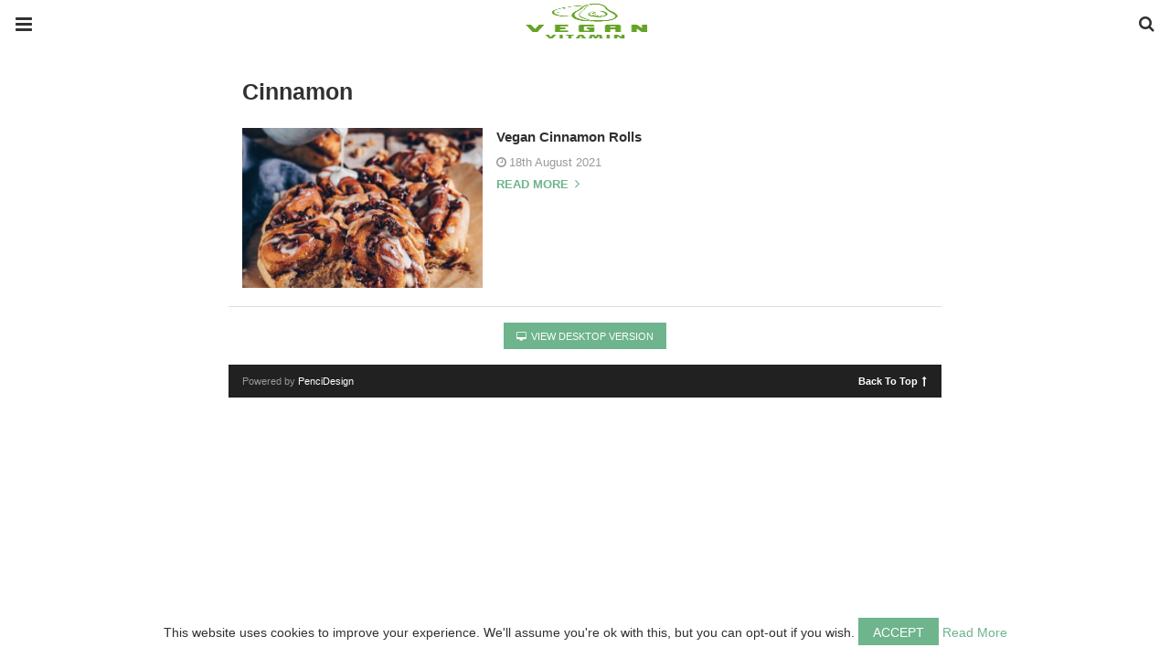

--- FILE ---
content_type: text/html; charset=UTF-8
request_url: https://vegan-vitamin.com/amp/tag/cinnamon/
body_size: 16795
content:
<!doctype html>
<html ⚡ lang="en-GB">
<head>
	<meta charset="utf-8">
	<meta name="viewport" content="width=device-width">
	<script type="application/ld+json" class="penci-breadcrumb-schema">{"@context":"https:\/\/schema.org\/","@type":"BreadcrumbList","itemListElement":[{"@type":"ListItem","position":1,"item":{"@id":"https:\/\/vegan-vitamin.com\/amp\/","name":"Home"}},{"@type":"ListItem","position":2,"item":{"@id":"https:\/\/vegan-vitamin.com\/tag\/cinnamon\/amp\/","name":"Cinnamon"}}]}</script><link rel="shortcut icon" href="https://vegan-vitamin.com/wp-content/uploads/2020/02/website2.png" type="image/x-icon" />
<link rel="apple-touch-icon" sizes="180x180" href="https://vegan-vitamin.com/wp-content/uploads/2020/02/website2.png">
	<link href="https://fonts.gstatic.com" rel="dns-prefetch preconnect" crossorigin>
<link href="https://fonts.googleapis.com" rel="dns-prefetch preconnect" crossorigin>
<link as="script" href="https://cdn.ampproject.org/v0.js" rel="preload">
<link rel="preload" href="https://maxcdn.bootstrapcdn.com/font-awesome/4.7.0/fonts/fontawesome-webfont.woff2?v=4.7.0" as="font" crossorigin>
<script async custom-element="amp-user-notification" src="https://cdn.ampproject.org/v0/amp-user-notification-0.1.js"></script><link rel="stylesheet" id="font-awesome-css" href="https://maxcdn.bootstrapcdn.com/font-awesome/4.7.0/css/font-awesome.min.css" type="text/css" media="all">
<script async custom-element="amp-sidebar" src="https://cdn.ampproject.org/v0/amp-sidebar-0.1.js"></script>
	<script async custom-element="amp-accordion" src="https://cdn.ampproject.org/v0/amp-accordion-0.1.js"></script><link rel="canonical" href="https://vegan-vitamin.com/tag/cinnamon" />
	<script src="https://cdn.ampproject.org/v0.js" async></script>
	<link rel="stylesheet" href="https://fonts.googleapis.com/css?family=Open+Sans:300,300italic,regular,italic,600,600italic,700,700italic,800,800italic&#038;display=optional">
	<link rel="stylesheet" href="https://fonts.googleapis.com/css?family=Roboto:100,100italic,300,300italic,regular,italic,500,500italic,700,700italic,900,900italic&#038;display=optional">
	<link rel="stylesheet" href="https://fonts.googleapis.com/css?family=Teko:300,400,500,600,700&#038;display=optional">
	<style amp-boilerplate>body{-webkit-animation:-amp-start 8s steps(1,end) 0s 1 normal both;-moz-animation:-amp-start 8s steps(1,end) 0s 1 normal both;-ms-animation:-amp-start 8s steps(1,end) 0s 1 normal both;animation:-amp-start 8s steps(1,end) 0s 1 normal both}@-webkit-keyframes -amp-start{from{visibility:hidden}to{visibility:visible}}@-moz-keyframes -amp-start{from{visibility:hidden}to{visibility:visible}}@-ms-keyframes -amp-start{from{visibility:hidden}to{visibility:visible}}@-o-keyframes -amp-start{from{visibility:hidden}to{visibility:visible}}@keyframes -amp-start{from{visibility:hidden}to{visibility:visible}}</style><noscript><style amp-boilerplate>body{-webkit-animation:none;-moz-animation:none;-ms-animation:none;animation:none}</style></noscript>
	<script type="application/ld+json">{"@context":"http:\/\/schema.org","@type":"WebSite","mainEntityOfPage":"https:\/\/vegan-vitamin.com\/tag\/cinnamon","publisher":{"@type":"Organization","name":"Vegan Vitamin UK","logo":{"@type":"ImageObject","url":"https:\/\/vegan-vitamin.com\/wp-content\/uploads\/2023\/06\/logo.png","height":32,"width":32}},"headline":"beautylogo1@2x","datePublished":"2020-01-30T11:03:06+00:00","dateModified":"2020-01-30T11:03:06+00:00","author":{"@type":"Person","name":"prash"}}</script>
		
	<!-- This site is optimized with the Yoast SEO plugin v26.4 - https://yoast.com/wordpress/plugins/seo/ -->
	<title>Cinnamon Archives - Vegan Vitamin UK</title>
	<meta property="og:locale" content="en_GB" />
	<meta property="og:type" content="article" />
	<meta property="og:title" content="Cinnamon Archives - Vegan Vitamin UK" />
	<meta property="og:url" content="https://vegan-vitamin.com/amp/tag/cinnamon/" />
	<meta property="og:site_name" content="Vegan Vitamin UK" />
	<meta name="twitter:card" content="summary_large_image" />
	<script type="application/ld+json" class="yoast-schema-graph">{"@context":"https://schema.org","@graph":[{"@type":"CollectionPage","@id":"https://vegan-vitamin.com/amp/tag/cinnamon/","url":"https://vegan-vitamin.com/amp/tag/cinnamon/","name":"Cinnamon Archives - Vegan Vitamin UK","isPartOf":{"@id":"https://vegan-vitamin.com/#website"},"primaryImageOfPage":{"@id":"https://vegan-vitamin.com/amp/tag/cinnamon/#primaryimage"},"image":{"@id":"https://vegan-vitamin.com/amp/tag/cinnamon/#primaryimage"},"thumbnailUrl":"https://vegan-vitamin.com/wp-content/uploads/2020/02/IMG_2859.jpg","breadcrumb":{"@id":"https://vegan-vitamin.com/amp/tag/cinnamon/#breadcrumb"},"inLanguage":"en-GB"},{"@type":"ImageObject","inLanguage":"en-GB","@id":"https://vegan-vitamin.com/amp/tag/cinnamon/#primaryimage","url":"https://vegan-vitamin.com/wp-content/uploads/2020/02/IMG_2859.jpg","contentUrl":"https://vegan-vitamin.com/wp-content/uploads/2020/02/IMG_2859.jpg","width":1080,"height":1350},{"@type":"BreadcrumbList","@id":"https://vegan-vitamin.com/amp/tag/cinnamon/#breadcrumb","itemListElement":[{"@type":"ListItem","position":1,"name":"Home","item":"https://vegan-vitamin.com/"},{"@type":"ListItem","position":2,"name":"Cinnamon"}]},{"@type":"WebSite","@id":"https://vegan-vitamin.com/#website","url":"https://vegan-vitamin.com/","name":"Vegan Vitamin UK","description":"Vegan Recipes | Vegan Store","publisher":{"@id":"https://vegan-vitamin.com/#organization"},"potentialAction":[{"@type":"SearchAction","target":{"@type":"EntryPoint","urlTemplate":"https://vegan-vitamin.com/?s={search_term_string}"},"query-input":{"@type":"PropertyValueSpecification","valueRequired":true,"valueName":"search_term_string"}}],"inLanguage":"en-GB"},{"@type":"Organization","@id":"https://vegan-vitamin.com/#organization","name":"Vegan Vitamin UK","url":"https://vegan-vitamin.com/","logo":{"@type":"ImageObject","inLanguage":"en-GB","@id":"https://vegan-vitamin.com/#/schema/logo/image/","url":"https://vegan-vitamin.com/wp-content/uploads/2023/06/logo.png","contentUrl":"https://vegan-vitamin.com/wp-content/uploads/2023/06/logo.png","width":2000,"height":1500,"caption":"Vegan Vitamin UK"},"image":{"@id":"https://vegan-vitamin.com/#/schema/logo/image/"},"sameAs":["https://www.facebook.com/vegan.vitaminn","https://www.instagram.com/vegan.vitamin/"]}]}</script>
	<!-- / Yoast SEO plugin. -->



	<style amp-custom>
		*{ outline: none; text-decoration: none; box-sizing: border-box; }textarea, input[type="text"], input[type="email"], input[type="search"], input[type="button"], input[type="submit"]{ -webkit-appearance: none; border-radius: 0; -webkit-border-radius: 0; }.wrap a,.wrap a:active,.wrap a:visited{ text-decoration: none } .penci-google-adsense { margin: 0 0 30px; text-align: center; overflow: hidden; display: block; width: 100%; } strong, b { font-weight: 700; } h1{ font-size: 24px; } h2{ font-size: 20px; } h3{ font-size: 18px; } h4{ font-size: 16px; } h5{ font-size: 14px; } h6{ font-size: 12px; }.nopost-found{font-size: 15px; margin: 1em 0;text-align: center;}.search-label{margin-bottom: 16px;}.screen-reader-text { clip: rect(1px, 1px, 1px, 1px); position: absolute; height: 1px; width: 1px; overflow: hidden; } .screen-reader-text:focus { background-color: #f1f1f1; border-radius: 3px; box-shadow: 0 0 2px 2px rgba(0, 0, 0, 0.6); clip: auto; color: #21759b; display: block; font-size: 14px; font-weight: 700; height: auto; left: 5px; line-height: normal; padding: 15px 23px 14px; text-decoration: none; top: 5px; width: auto; z-index: 100000; }h1, h2, h3, h4, h5, h6 { clear: both; line-height: 1.3; font-family: 'Roboto', sans-serif; font-style: normal; font-weight: 600; } a{ background-color: transparent; transition: color 0.3s; text-decoration: none; vertical-align: baseline; } .byline, .updated:not(.published) { display: none; } .alignright { float: right; } .alignleft { float: left; } .aligncenter { display: block; margin-left: auto; margin-right: auto; }.amp-wp-enforced-sizes { max-width: 100%; margin: 0 auto; } .amp-wp-unknown-size img { object-fit: contain; }.amp-wp-content, .amp-wp-title-bar div { margin: 0 auto; max-width: 1170px; }body { background: #fff; color: #313131; font-size: 15px; line-height: 1.5; text-rendering: optimizeLegibility; -webkit-font-smoothing: antialiased; -moz-osx-font-smoothing: grayscale; word-wrap: break-word; margin: 0; overflow-x: hidden; } body, button, input, select, textarea { font-family: 'Roboto', sans-serif;font-weight: 400;font-size: 14px; } .penci-amp-wrapper { background: #ffffff; max-width: 780px; margin: 0 auto; } .penci-amp-wrapper .amp-slider { background: #ffffff; } p, ol, ul, figure { margin: 0 0 1em; padding: 0; } a,a:visited { color: #6eb48c; } a:hover,a:active,a:focus { color: #313131; } button, .button, input[type="button"], input[type="reset"], input[type="submit"] { border: 1px solid #6eb48c; border-radius: 0; background-color: #6eb48c; color: #ffffff; line-height: 36px; padding: 2px 15px 0; text-align: center; transition: all 0.25s; font-size: 14px; text-transform: uppercase; cursor: pointer; } button:hover, .button:hover, input[type="button"]:hover, input[type="reset"]:hover, input[type="submit"]:hover { opacity: 0.8; border-color: #6eb48c; background-color: #6eb48c; color: #ffffff; } .penci-inline-related-posts .penci-irp-heading { font-size: 16px; font-weight: bold; margin-bottom: 8px; display: block; } .penci-inline-related-posts .penci_post-meta { display: none; } blockquote { color: #313131; background: rgba(127,127,127,.125); border-left: 4px solid #6eb48c; margin: 8px 0 24px 0; padding: 16px; } blockquote p:last-child { margin-bottom: 0; } blockquote.alignleft { margin: 5px 10px 10px 0; } blockquote.alignright { margin: 5px 0 10px 10px; }.amp-wp-meta, .penci-amp-wp-header div, .wp-caption-text, .amp-wp-tax-category, .amp-wp-tax-tag, .amp-wp-comments-link, .penci-amp-footer p, .back-to-top { font-family:'Roboto', sans-serif; } .penci-amp-wp-header { background-color: #ffffff; overflow: hidden; } body.sticky-header { padding-top: 54px; } .sticky-header .penci-amp-wp-header { position: fixed; left: 0; right: 0; top: 0; z-index: 999; display: block; } .site-header .navbar-toggle { font-size: 21px; left: 0; } .penci-amp-wp-header .navbar-search, .penci-amp-wp-header .navbar-toggle, .penci-amp-wp-header .branding { color: #313131; } .penci-amp-wp-header .navbar-search .fa { top: 2px; position: relative; } .penci-amp-wp-header .branding { display: block; text-align: center; font-size: 30px; font-weight: 600; text-decoration: none; font-family: 'Teko', sans-serif; width: 100%; padding: 10px 55px; z-index: 9; height: 54px; line-height: 34px; box-sizing: border-box; } .penci-amp-wp-header .navbar-search, .penci-amp-wp-header .navbar-toggle { font-weight: normal; font-size: 18px; position: absolute; top: 0; z-index: 99; border: none; background: transparent; height: 54px; line-height: 52px; margin: 0; padding: 0; width: 52px; text-align: center; outline: 0; cursor: pointer; -webkit-transition: all .6s ease; -moz-transition: all .6s ease; -o-transition: all .6s ease; transition: all .6s ease; } .penci-amp-wp-header .navbar-toggle { font-size: 21px; left: 0; } .penci-amp-wp-header .navbar-search { font-size: 18px; right: 0; line-height: 48px; } .penci-amp-wp-header div { color: #313131; font-size: 1em; font-weight: 400; margin: 0 auto; padding: 0; position: relative; box-sizing: border-box; height:54px; } .penci-amp-wp-header a { color: #313131; text-decoration: none; } .penci-amp-wp-header .penci-amp-site-icon { padding: 2px 60px; box-sizing: border-box; max-height: 54px; display: flex; align-items: center; justify-content: center; overflow: hidden; } .penci-amp-wp-header .penci-amp-site-icon amp-img{ margin-left: auto; margin-right: auto; display:block; } .wrap { padding: 15px 15px 0; height: 100%; } .img-holder { position: relative; width: 100%; background: #ccc url(images/no-image.jpg); display: inline-block; vertical-align: top; background-repeat: no-repeat; background-position: center center; background-size: cover; -webkit-background-size: cover; -moz-background-size: cover; -o-background-size: cover; height: 100%; transition: transform .3s ease, opacity .3s; transition-timing-function: cubic-bezier(0.39, 0.76, 0.51, 0.56); } .img-holder:before{ display: block; content: ""; width: 100%; padding-top: 66.6667%; background: none ; box-shadow: none ; }.amp-slider{ background: #eee; direction: ltr; } .amp-slider a{ text-decoration: none; } .homepage-slider{ margin: 0 0 0; width: 100%; position: relative; max-width: 100%; }.rtl .amp-featured-slider .content-holder{ direction: rtl; } .amp-featured-slider .img-holder:after{ content: ""; position: absolute; top: 0; left: 0; width: 100%; height: 100%; background: #000; z-index: 1; bottom: 0; right: 0; background: linear-gradient(to bottom, transparent 50%, #000 90%); opacity: 0.9; transition: opacity 0.3s; } .amp-featured-slider .slider-item-not-caption .img-holder:after { content: none; } .gallery-feature-img-single .content-holder span{ color: #fff; } .penci-owl-featured-area .penci-slider__text { text-align: left; position: absolute; bottom: 0; padding: 20px 20px 9px; z-index: 99; } .amp-featured-slider .content-holder{ text-align: center; position: absolute; bottom: 0; padding: 0px 0 15px; z-index: 99; } .amp-featured-slider .content-holder a{ color: #fff; } .amp-featured-slider .content-holder h3{ margin: 20px 0 0; font-size: 22px; }.amp-wp-article { color: #313131; font-weight: 400; margin: 1.5em auto; max-width: 840px; overflow-wrap: break-word; word-wrap: break-word; } .amp-wp-article > p:last-child{ margin-bottom: 0; } .amp-wp-article-header { align-items: center; align-content: stretch; display: flex; flex-wrap: wrap; justify-content: space-between; margin: 1.5em 0 1.5em; } .amp-wp-title { color: #313131; display: block; flex: 1 0 100%; width: 100%; line-height: 1.2; margin-top: 9px; margin-bottom: 6px; } .post-image{ margin-bottom: 20px; } .amp-wp-meta { color: #999999; display: inline-block; flex: 2 1 50%; font-size: .875em; line-height: 1.5em; margin: 0; padding: 0; } .amp-wp-article-header .amp-wp-meta:last-of-type { text-align: right; } .amp-wp-article-header .amp-wp-meta:first-of-type { text-align: left; } .amp-wp-byline amp-img, .amp-wp-byline .amp-wp-author { display: inline-block; vertical-align: middle; } .amp-wp-byline amp-img { border: 1px solid #6eb48c; border-radius: 50%; position: relative; margin-right: 6px; } .amp-wp-posted-on { text-align: right; } .penci-amp-entry-meta{ color: #999999; line-height: 1.6; font-size: 13px; margin-top: 5px; } .penci-amp-entry-meta .entry-meta-item{ margin-right: 15px; display: inline-block; }.penci-amp-entry-meta .penci-amp-pviews{ display: none; }.penci-amp-entry-meta a, .penci-amp-entry-meta span, .penci-amp-entry-meta i { font-size: inherit; color: inherit; text-decoration: none; } .penci-amp-entry-meta i{ margin-right: 3px; }.penci-amp-entry-meta .entry-meta-item:last-child { margin-right: 0; } .amp-wp-article-featured-image { margin: 0 0 1em; } .amp-wp-article-featured-image amp-img { margin: 0 auto; } .amp-wp-article-content { margin: 0; } .amp-wp-article-content ul, .amp-wp-article-content ol { margin-left: 1em; } .amp-wp-article-content amp-img { margin: 0 auto; } .amp-wp-article-content amp-img.alignright, .amp-wp-article-content amp-img.alignleft { margin: 0 0 1em 0; } .amp-wp-article-content amp-img.alignright { display: inline; float: right; margin-left: 1.5em; } .amp-wp-article-content amp-img.alignleft { display: inline; float: left; margin-right: 1.5em; } .wp-caption { padding: 0; } .wp-caption.alignleft { margin-right: 16px; } .wp-caption.alignright { margin-left: 16px; } .wp-caption .wp-caption-text { color: #999999; font-size: 14px; line-height: 1.3; margin: 0; padding: .66em 10px .75em; text-align: center; }amp-iframe, amp-youtube, amp-instagram, amp-vine { background: #dedede; margin: 0 -16px 1.5em; } .amp-wp-iframe-placeholder { background: #dedede url( https://vegan-vitamin.com/wp-content/plugins/penci-soledad-amp/assets/images/placeholder-icon.png ) no-repeat center 40%; background-size: 48px 48px; min-height: 48px; } /* Article Footer Meta */ .amp-wp-article-footer { padding-top: 20px; } .amp-wp-article-footer .amp-wp-meta { display: block; } .penci-amp-tags-links { margin: 10px 0 5px; width: 100%; overflow: hidden; display: block; } .penci-amp-tags-links a { float: left; display: inline-block; min-height: 24px; line-height: 24px; font-size: 10px; font-weight: 700; text-align: left; color: #999999; background: #ececec; transition: all 0.3s; margin: 0 2.5px 5px; text-transform: uppercase; padding-left: 10px; padding-right: 10px; } .penci-amp-tags-links a:hover { color: #999999; background: #ececec; } .penci-amp-tax-category { overflow: hidden; } .penci-amp-tax-category a { font-size: 13px; color: #6eb48c; line-height: 1.2; margin: 0 18px 0 0; padding-right: 10px; display: inline-block; vertical-align: top; background: none; transition: all 0.3s; -webkit-transition: all 0.3s; -moz-transition: all 0.3s; font-weight: normal; margin-bottom: 5px; position: relative; text-decoration: none; } .penci-amp-tax-category a:after { content: ""; display: inline-block; border: 1px solid; font-size: 12px; margin-left: 11px; position: absolute; top: 50%; margin-top: -3px; width: 3px; height: 3px; transform: rotate(45deg); -moz-transform: rotate(45deg); -webkit-transform: rotate(45deg); } .penci-amp-tax-category a:last-child:after { content: none; } .penci-amp-single .penci-social-buttons { margin-top: 19px; margin-bottom: 35px; display: block; border: 1px solid #dedede; padding: 10px 15px; } .penci-social-buttons .penci-social-share-text { text-transform: uppercase; font-weight: 700; margin-right: 20px; font-size: 14px; } .penci-social-buttons .penci-social-item { display: inline-block; margin: 5px 9px 5px 0; font-size: 14px; font-weight: normal; line-height: 32px; text-align: left; color: #ffffff; text-transform: none; height: 32px; border: 0; background-color: #0d47a1; padding: 0 12px; transition: opacity 0.3s; border-radius: 0; vertical-align: middle; } .penci-social-buttons .penci-social-item:last-child{ margin-right: 0; } .penci-social-buttons .penci-social-item .dt-share { display: none; } .penci-social-buttons .penci-social-item.twitter { background-color: #40c4ff; } .penci-social-buttons .penci-social-item.google_plus { background-color: #eb4026; } .penci-social-buttons .penci-social-item.instagram { background-color: #417096; } .penci-social-buttons .penci-social-item.pinterest { background-color: #C92228; } .penci-social-buttons .penci-social-item.vk{ background-color: #5181b8; } .penci-social-buttons .penci-social-item.ok{ background-color: #F18F00; } .penci-social-buttons .penci-social-item.pocket{ background-color: #ef4056; } .penci-social-buttons .penci-social-item.skype{ background-color: #00aff0; }.penci-social-buttons .penci-social-item.email { background-color: #a7a7a7; } .penci-social-buttons .penci-social-item.linkedin { background-color: #0077B5; } .penci-social-buttons .penci-social-item.tumblr { background-color: #34465d; } .penci-social-buttons .penci-social-item.reddit { background-color: #ff4500; } .penci-social-buttons .penci-social-item.stumbleupon { background-color: #ee4813; } .penci-social-buttons .penci-social-item.whatsapp { background-color: #00c853; } .penci-social-buttons .penci-social-item.telegram { background-color: #179cde; }.penci-post-pagination { width: 100%; margin: 0; overflow: hidden; padding: 0 0 30px; } .penci-post-pagination .prev-post-title { margin-top: -8px; } .penci-post-pagination span { color: #999999; display: inline-block; font-size: 10px; font-weight: bold; line-height: 2.4; text-transform: uppercase; } .penci-post-pagination span i { margin-right: 6px; } .penci-post-pagination span i.fa-angle-right { margin: 0 0 0 6px; } .penci-post-pagination h5 { font-size: 15px; line-height: 1.33; margin: 0; padding: 0 15px 0 0; position: relative; } .penci-post-pagination h5.next-title { padding: 0 0 0 15px; } .penci-post-pagination a { color: #6eb48c; } .penci-post-pagination a:hover { color: #6eb48c; } .pagi-text { margin-top: 6px; } .penci-post-pagination .prev-post, .penci-post-pagination .next-post { width: 100%; padding: 0; text-align: center; } .penci-post-pagination .prev-post + .next-post { padding-top: 20px; margin-top: 20px; padding-left: 0; width: 100%; border-top: 1px solid #dedede; } .penci-ajax-more .penci-block-ajax-more-button { width: 100%; } .penci-post-related{ border-top: 1px solid #dedede; overflow: hidden; margin: 0 0 20px; padding: 22px 0 0px; width: 100%; } .penci-amp-single .post-title-box { margin-bottom: 13px; } .post-title-box .post-box-title { font-size: 18px; text-transform: uppercase; position: relative; z-index: 10; display: inline-block; margin: 0; line-height: 1.67; color: #313131; } .penci-post-related .post-related_content { margin-left: -10px; margin-right: -10px; overflow: hidden; } .penci-post-related .post-related_content:after { content: " "; display: block; clear: both; width:100%; } .penci-post-related .item-related { width: 33.3333%; float: left; padding: 0 10px; } .penci-post-related .item-related h4 { margin: 15px 0 0; font-size: 15px; font-weight: 600; line-height: 1.3; } .penci-post-related .item-related h4 a{ color: #313131; } .amp-wp-comments-link { color: #999999; font-size: .875em; line-height: 1.5em; text-align: center; margin: 2.25em 0 1.5em; } .amp-wp-comments-link a { border-style: solid; border-color: #dedede; border-width: 1px 1px 2px; border-radius: 4px; background-color: transparent; color: #6eb48c; cursor: pointer; display: block; font-size: 14px; font-weight: 600; line-height: 18px; margin: 0 auto; max-width: 200px; padding: 11px 16px; text-decoration: none; width: 50%; -webkit-transition: background-color 0.2s ease; transition: background-color 0.2s ease; } .penci-amp-archive-page-header { padding: 15px 0px 9px; margin: 0 0 15px; font-weight: 500; position: relative; } .penci-amp-taxonomy-description { font-size: 13px; font-weight: normal; line-height: 1.5; margin-top: 10px; color: #777; } .penci-amp-taxonomy-description p{ margin:0; font-size: inherit; font-weight: inherit; color: inherit; } .penci-amp-archive-page-header .pre-title { font-size: 14px; margin-bottom: 3px; font-weight: 400; color: #868686; text-transform: capitalize; } .penci-amp-archive-page-header .archive-title { margin: 0; font-size: 25px; text-transform: capitalize; color: #313131; }.penci-archive__list_posts.listing-1 .article_content, .penci-archive__list_posts.listing-3 .article_content{ display: -webkit-box; display: -webkit-flex; display: -ms-flexbox; display: flex; -webkit-box-align: start; -webkit-align-items: flex-start; -ms-flex-align: start; align-items: flex-start; } .penci-archive__list_posts .penci-post-item{ margin-top: 20px; } .penci-archive__list_posts .penci-post-item-1{ margin-top: 0; } .penci-archive__list_posts .entry-media a, .penci-archive__list_posts .entry-media img{ display: block; } .penci-archive__list_posts.listing-1 .entry-media, .penci-archive__list_posts.listing-3 .entry-media{ margin-right: 15px; width: 35%; } .penci-archive__list_posts .penci-post-thumb{ width:100%; height: auto; } .penci-archive__list_posts.listing-1 .entry-text, .penci-archive__list_posts.listing-3 .entry-text{ flex: 1; } .penci-archive__list_posts.listing-1 .penci__post-title, .penci-archive__list_posts.listing-3 .penci__post-title{ font-size: 14px; margin-top: 0; margin-bottom: 0; position: relative; font-weight: 500; font-family: 'Roboto', sans-serif; }.penci-archive__list_posts .penci__post-title a{ color: #313131; text-decoration: none; } .penci-archive__list_posts .penci__post-title a:hover{ color: #6eb48c; } .penci-amp-wrapper .penci-archive__list_posts.listing-1 .post-excerpt, .penci-amp-wrapper .penci-archive__list_posts.listing-3 .post-excerpt{ display: none; } .penci-archive__list_posts .entry-meta{ margin-top: 9px; color: #999999; font-size: 13px; display:block; }.penci-archive__list_posts .entry-meta span{margin-right: 10px;color:inherit;}.penci-archive__list_posts .entry-meta span:last-child{margin-right:0;}.penci-archive__list_posts .entry-meta span a{ color: inherit; }.penci-archive__list_posts .penci-posted-on a{ color: inherit; } .penci-archive__list_posts .entry-meta .fa{ margin-right: 3px; } .penci-archive__list_posts .post-excerpt p:last-child{ margin-bottom:0; } .penci-archive__list_posts.listing-2 a.post-read-more, .penci-archive__list_posts.listing-3 .penci-post-item-1 a.post-read-more { margin-top: 10px; display: block; } .penci-archive__list_posts a.post-read-more { font-family: 'Roboto', sans-serif; font-weight: 600; text-decoration: none; padding: 0; border-radius: 33px; display: inline-block; line-height: 24px; margin-top: 8px; text-transform: uppercase; border: 0; padding: 0; font-size: 13px; line-height: 1; } .penci-archive__list_posts a.post-read-more .fa { margin-left: 3px; font-size: 15px; vertical-align: middle; top: -2px; position: relative; } .penci-archive__list_posts.listing-2 .penci__post-title, .penci-archive__list_posts.listing-3 .penci-post-item-1 .penci__post-title{ font-size: 17px; margin-top: 10px; margin-bottom: 0; position: relative; font-weight: 500; font-family: 'Roboto', sans-serif; } .penci-archive__list_posts.listing-2 .post-excerpt, .penci-archive__list_posts.listing-3 .penci-post-item-1 .post-excerpt{ font-size: 14px; line-height: 1.71; color: #666666; display:block; margin-top: 5px; } .penci-archive__list_posts.listing-2 .post-excerpt .link-more, .penci-archive__list_posts.listing-3 .penci-post-item-1 .post-excerpt .link-more{ display:none; } .penci-archive__list_posts.listing-3 .penci-post-item-1 .article_content { display:block; } .penci-archive__list_posts.listing-3 .penci-post-item-1 .entry-media { margin-right: 0; width: 100%; } .meta-none{ display: none; }.meta-show{ display: inline-block; }.penci-amp-comment { border-top: 1px solid #dedede; padding-top: 21px; margin-top: 26px; } .penci-post-item + .post-comments h3.comment-reply-title { padding-top: 0; } h3.comment-reply-title { padding-top: 32px; } .penci-comments-button { margin-top: 20px; padding-top: 20px; border-top: 1px solid #dedede; } .penci-comments-button a { display: block; width: 50%; margin-right: auto; margin-left: auto; line-height: 38px; padding: 0px 15px 0; font-weight: bold; } .penci-comments-button + .post-comments { display: none; } .penci-comments-button + .post-comments .comment-reply-title, .penci-post-related + .post-comments .comment-reply-title, .penci-post-related + .post-comments .post-title-box { margin-top: 20px; border-top: 1px solid #dedede; } .comments .comment { border-top: 1px solid #dedede; } .comments .comment .comment { border-top: 1px solid #dedede; } .comments > .comment:first-child, .comments .comment > .comment:first-child { border-top: none; } .thecomment { padding-top: 20px; padding-bottom: 0; display: table; width: 100%; } .comments > .comment:first-child > .thecomment { padding-top: 0; } .thecomment .author-img { display: none; } .thecomment .comment-text { margin-left: 0; position: relative; } .thecomment .comment-text span.author, .thecomment .comment-text span.author a { display: block; margin-top: -3px; margin-bottom: 5px; font-family: "Mukta Vaani", sans-serif; font-size: 18px; font-weight: bold; line-height: 1.33; text-align: left; color: #313131; } .thecomment .comment-text span.author a { display: inline-block; margin: 0; } .thecomment .comment-text span.author a:hover { color: #6eb48c; } .thecomment .comment-text span.date { font-size: 12px; color: #999999; display: block; } .thecomment .comment-text span.date i { margin-right: 5px; } .thecomment .comment-text em { font-size: 12px; display: block; color: orange; letter-spacing: 1px; margin: 5px 0 0; } .thecomment .comment-text em i { font-size: 14px; color: #f3bd00; } .thecomment .comment-content { margin: 15px 0; } .thecomment .comment-text span.reply { display: none; } .post-comments span.reply a { font-size: 11px; color: #999999; margin-left: 18px; font-family: "Raleway", sans-serif; font-weight: 500; -o-transition: .3s; -moz-transition: .3s; -webkit-transition: .3s; transition: .3s; text-transform: uppercase; line-height: 1; display: inline-block; text-align: center; } .post-comments span.reply a:hover { color: #6eb48c; } .comments .comment + #respond { margin-bottom: 20px; } #respond { overflow: hidden; position: relative; } .no-comment-yet #respond { padding-top: 0; border-top: 0; } #respond h3 { font-size: 18px; text-transform: uppercase; position: relative; z-index: 10; display: inline-block; margin: 0; width: 100%; font-size: 18px; font-weight: bold; line-height: 1.67; color: #313131; margin-bottom: 13px; } #respond h3 a { color: #000; display: inline-block; } #respond h3 small a { text-transform: uppercase; font-size: 12px; color: #999999; padding: 0; margin-left: 7px; letter-spacing: 0; -o-transition: .3s; -ms-transition: .3s; -moz-transition: .3s; -webkit-transition: .3s; transition: .3s; font-weight: 500; position: absolute; right: 0; } #respond #cancel-comment-reply-link { font-size: 11px; font-family: 'Roboto', sans-serif; font-weight: normal; } #respond h3 small a:hover { color: #313131; } #respond form#commentform, form.wpcf7-form { margin-left: -10px; margin-right: -10px; } .mc4wp-form label { text-align: left; margin-bottom: 10px; } #respond p.comment-form-author, #respond p.comment-form-email, #respond p.comment-form-url, .wpcf7 p.name, .wpcf7 p.email, .wpcf7 p.subject { width: 100%; padding: 0 10px; float: left; display: inline-block; margin: 0; } #respond p.comment-form-comment, .wpcf7 p.message { clear: both; margin: 0 10px; }form.comment-form > p, form.comment-form > div, form.comment-form > input, form.comment-form > textarea, form.comment-form > label, form.comment-form > span, form.wpcf7-form > div, form.wpcf7-form > p, form.wpcf7-form > input, form.wpcf7-form > textarea, form.wpcf7-form > label, form.wpcf7-form > span, form#commentform > p, form#commentform > div, form#commentform > input, form#commentform > textarea, form#commentform > label, form#commentform > span { margin: 0 14px; } form#commentform > input[type="checkbox"] { margin-left: 14px; margin-right: 14px; } .captchaSizeDivLarge { clear: both; } label#captcha_code_label { display: inline-block; } .woocommerce div.product .woocommerce-tabs .panel #respond p.comment-form-author, .woocommerce div.product .woocommerce-tabs .panel #respond p.comment-form-email { padding: 0; } .penci-amp-single-product .entry-meta-hide, .woocommerce .penci-product-item .entry-meta-hide { display: none; } .woocommerce #review_form #respond p { margin: 10px 14px; } .woocommerce #review_form #respond p.stars { margin-left: 0; margin-right: 0; } #respond label, .wpcf7 label { color: #939393; font-size: 12px; display: block; text-transform: uppercase; font-weight: bold; letter-spacing: 1px; margin-bottom: 8px; } #respond p.form-submit, .wpcf7 p.submit { margin: 0 10px; } .button.add-comment, #respond input, .wpcf7 input, .widget_wysija input { padding: 12px 19px 11px; max-width: 100%; border: 1px solid #dedede; margin-bottom: 19px; width: 100%; max-height: 40px; font-size: 12px; line-height: 1.3; color: #999999; } .wpcf7 input[type="checkbox"]{ width: auto; } #respond input:focus, .wpcf7 input:focus { outline: none; } .jetpack_subscription_widget #subscribe-email input { width: 100% ; padding: 12px 19px 11px; margin-top: 10px; } #respond textarea, .wpcf7 textarea { padding: 12px 19px 11px; border: 1px solid #dedede; width: 100%; min-height: 120px; font-size: 12px; margin-bottom: 19px; outline: none; vertical-align: top; font-size: 12px; line-height: 1.3; background: transparent; color: #999999; } #respond textarea:focus, .wpcf7 textarea:focus { outline: none; } .button.add-comment, #respond #submit, .wpcf7 input[type="submit"], .widget_wysija input[type="submit"] {     text-decoration: none;text-transform: uppercase; border-radius: 0; display: inline-block; transition: all .3s; cursor: pointer; width: auto; min-width: 91px; margin: 0; border: none; line-height: 1; font-size: 14px; font-weight: bold; color: #ffffff; } .button.add-comment, #respond #submit:hover, .wpcf7 input[type="submit"]:hover, .widget_wysija input[type="submit"]:hover { color: #fff; } .contact-form input[type=email], .contact-form input[type=text] { max-width: 300px; width: 100%; padding: 10px 15px; }.penci-amp-footer { border-top: 1px solid #dedede; margin: calc(1.5em - 1px) -15px 0; clear: both; } .penci-amp-footer-nav { padding: 7px 15px; } .penci-amp-footer .penci-amp-footer-container { margin: 0 auto; max-width: calc(840px - 32px); padding: 0; position: relative; } .penci-footer-navigation { list-style: none; margin: 0; padding: 0; text-align: center; } .penci-footer-navigation li { display: inline-block; margin: 0 8px 5px; line-height: 1.3; } .penci-footer-navigation ul.sub-menu{ display: none; } .penci-footer-navigation a { color: #313131; font-family: 'Roboto', sans-serif; font-weight: 400; font-size: 14px; } .penci-footer-navigation a:hover { color: #6eb48c; } .penci-footer-navigation li li { display: none; } .penci-footer-navigation .fa { margin-right: 5px; } .penci-amp-footer h2 { font-size: 1em; line-height: 1.375em; margin: 0 0 .5em; } .penci-amp-footer p { color: #999999; font-size: .8em; margin: 0 85px 0 0; } .penci-amp-footer a { text-decoration: none; } .footer__copyright_menu a{ color : #fff; } .footer__copyright_menu a:hover { color: #6eb48c; } .back-to-top { bottom: 1.275em; font-size: .8em; font-weight: 600; line-height: 2em; position: absolute; right: 16px; top:7px; } .back-to-top .fa{ margin-left: 5px; } .penci-amp-main-link { text-align: center; padding: 17px 10px; } .penci-amp-main-link a { color: #ffffff; text-decoration: none; padding: 1px 14px 0; display: inline-block; border: 0; border-radius: 0; line-height: 28px; font-size: 11px; font-weight: 400; transition: all 0.3s; letter-spacing: 0; text-transform: uppercase; background: #6eb48c; } .penci-amp-main-link .fa{ padding-right: 2px; font-size: 10px; } .penci-amp-main-link a:hover { opacity: 0.8; } .footer__copyright_menu {min-height: 36px;clear: both; overflow: hidden; background: #212121; padding-left: 15px; position: relative; padding-top: 11px; padding-bottom: 11px; line-height: 1.3; text-align: left; color: #414141; }.sidebar-nav-social .screen-reader-text { clip: rect(1px, 1px, 1px, 1px); position: absolute; height: 1px; width: 1px; overflow: hidden; } .mobile-sidebar { padding: 5px 15px 15px; width:270px; max-width: 100%; background :#fff; } .mobile-sidebar::-webkit-scrollbar { width: 6px; background: #848484; } .mobile-sidebar::-webkit-scrollbar-thumb { background-color: #313131; border-radius:0; -webkit-border-radius:0; -moz-border-radius:0; } .mobile-sidebar::-webkit-scrollbar-corner { background-color: #DEDEDE; } #close-sidebar-nav { border: 0; background: transparent; position: absolute; top: 5px; right: 10px; z-index: 100; padding:0; } #close-sidebar-nav i { width: 24px; height: 24px; background-color: #fff; line-height: 24px; text-align: center; border-radius: 12px; font-size: 14px; vertical-align: top; color: #313131; } .mobile-sidebar .mobile-navigation { clear: both; } .mobile-sidebar .primary-menu-mobile { margin: 0; padding: 0; list-style: none; } .mobile-sidebar .primary-menu-mobile li > ul, .mobile-sidebar .primary-menu-mobile li > ol { margin-bottom: 0; } .mobile-sidebar .primary-menu-mobile li { display: block; border-bottom: 1px solid #dedede; } .mobile-sidebar .primary-menu-mobile > li:last-child, .mobile-sidebar .primary-menu-mobile ul > li:last-child { border-bottom: none; } .mobile-sidebar .primary-menu-mobile li.penci-mega-menu .dropdown-toggle, .mobile-sidebar .primary-menu-mobile li.penci-mega-menu .sub-menu{ display: none; } .mobile-sidebar .primary-menu-mobile li. { position: relative; } .mobile-sidebar .primary-menu-mobile li a { font-size: 14px; font-weight: normal; letter-spacing: 0; text-transform: uppercase; color: #212121; margin: 0; position: relative; padding: 12px 0 12px 0; display: block; line-height: 1.3em; text-decoration: none; } .mobile-sidebar .primary-menu-mobile li.menu-item-has-children a { padding-right: 17px; } .mobile-sidebar .primary-menu-mobile li a:hover { color: #6eb48c; } .mobile-sidebar .primary-menu-mobile li a > i { display: none; } .mobile-sidebar ul.sub-menu { border-top: 1px solid #dedede; padding: 10px 0 10px 12px; margin-left: 0; } .mobile-sidebar ul.sub-menu ul.sub-menu { border: none; padding: 5px 0 5px 12px; padding-right: 0; margin-left: 0; } .mobile-sidebar ul.sub-menu li { overflow: hidden; border: none; } .mobile-sidebar ul.sub-menu li a { margin: 0 0 0 0; padding: 10px 0; transition: all 0.3s; -webkit-transition: all 0.3s; -moz-transition: all 0.3s; } .mobile-sidebar .primary-menu-mobile .dropdown-toggle { text-decoration: none; position: absolute; top: 0; right: 0; z-index: 20; font-size: 17px; font-style: normal; text-align: right; padding: 11px 0 11px 5px; line-height: 1; transition: all 0.3s; color: #212121; } .mobile-sidebar .primary-menu-mobile .sub-menu li a .dropdown-toggle { padding: 8px 0 8px 5px; } .mobile-sidebar .primary-menu-mobile .sub-menu li a .dropdown-toggle { padding: 8px 0 8px 5px; } .mobile-sidebar .penci-amphtml-accordion-header { background-color: transparent; border: 0; } .mobile-sidebar .primary-menu-mobile li.toggled-on > a, .mobile-sidebar .primary-menu-mobile li.toggled-on > .dropdown-toggle, .mobile-sidebar .primary-menu-mobile li.current-menu-item > a, .mobile-sidebar .primary-menu-mobile li.current-menu-item > .dropdown-toggle { color: #313131; } .mobile-sidebar #sidebar-nav-logo { max-width: 230px; padding: 20px 0 0; text-align: center; margin: 0; position: relative; overflow: hidden; font-size: 2em; } .mobile-sidebar #sidebar-nav-logo a { font-family: "Teko", sans-serif; font-weight: 700; line-height: 1; color: #313131; padding: 0; margin: 0; text-decoration: none; } .mobile-sidebar .sidebar-nav-social { margin: 0 0 43px 0; padding: 0 10px; text-align: center; } .mobile-sidebar .sidebar-nav-social .inner-header-social { display: inline-block; vertical-align: top; position: relative; } .mobile-sidebar .sidebar-nav-social a { float: left; display: inline-block; vertical-align: top; margin-right: 13px; color: #212121; } .mobile-sidebar .sidebar-nav-social a:hover { color: #6eb48c; }body.penci-amp-body.search-results .penci-search-form.empty { padding: 35px 0; border-bottom: none; min-height: 250px; } .penci-search-form { font-family: 'Roboto', sans-serif; font-size: 16px; padding: 0 0 18px; margin: 0 0 6px; } .penci-search-form label { display: block; padding: 0 0 10px; color: #313131; } .penci-search-form .search-input-submit { position: relative; } .penci-search-form .search-field { -webkit-box-shadow: inset 0 1px 1px rgba(0,0,0,.075); -moz-box-shadow: inset 0 1px 1px rgba(0,0,0,.075); box-shadow: inset 0 1px 1px rgba(0,0,0,.075); background: transparent; display: block; border: 1px solid #dedede; font-size: 15px; padding: 0 100px 0 18px; line-height: 36px; width: 100%; border-radius: 0; -webkit-appearance: textfield; color: #313131; } .penci-search-form .search-submit { position: absolute; top: 0; right: 0; bottom: 0; width: auto; text-transform: uppercase; border: none; cursor: pointer; line-height: 38px; padding: 0 22px; border-radius: 0; } .penci-search-form + .penci-archive__list_posts { border-top:1px solid #dedede; padding-top: 20px; }.pagination { clear: both; overflow: hidden; text-align: center; padding: 20px 0 9px; width: 100%; font-size: 12px; font-weight: 600; } .pagination .nav-links { display: inline-block; margin: -2px -2px 0; vertical-align: top; text-align: center; margin-left: auto; margin-right: auto; } .pagination a, .pagination span.page-numbers { margin-left: 2px; margin-right: 2px; margin-top: 2px; float: left; display: inline-block; background: transparent; border: solid 1px #dedede; color: #313131; min-width: 30px; height: 30px; line-height: 28px; transition: all 0.3s; text-decoration: none; box-sizing: border-box; } .pagination span.current, .pagination a:hover { background: #6eb48c; border-color: #6eb48c; color: #ffffff; } .penci-amp-error-404 { text-align: center; padding-bottom:10px; } #penci-disable-amp-accordion { display: none; }.post-title-box{margin-bottom: 13px;}.penci-featured-cats-wrap .post-title-box a{ color: #313131; }.penci-featured-cats-wrap:not(.penci-fcats-after){border-bottom: 1px solid #dedede;margin-bottom: 20px; padding-bottom: 20px;}.amp-wp-article-content .blocks-gallery-grid {list-style: none; }.fcatblposts .penci-featured-cats-wrap{margin: 20px 0 0 0; padding: 20px 0 0 0; border-top: 1px solid #dedede; border-bottom: 0;}@font-face { font-family: 'star'; src: url('https://vegan-vitamin.com/wp-content/plugins/penci-soledad-amp/assets/fonts/star.eot'); src: url('https://vegan-vitamin.com/wp-content/plugins/penci-soledad-amp/assets/fonts/star.eot?#iefix') format('embedded-opentype'), url('https://vegan-vitamin.com/wp-content/plugins/penci-soledad-amp/assets/fonts/star.woff') format('woff'), url('https://vegan-vitamin.com/wp-content/plugins/penci-soledad-amp/assets/fonts/star.ttf') format('truetype'), url('https://vegan-vitamin.com/wp-content/plugins/penci-soledad-amp/assets/fonts/star.svg#star') format('svg'); font-weight: normal; font-style: normal; }@font-face { font-family: 'WooCommerce'; src: url('https://vegan-vitamin.com/wp-content/plugins/penci-soledad-amp/assets/fonts/WooCommerce.eot'); src: url('https://vegan-vitamin.com/wp-content/plugins/penci-soledad-amp/assets/fonts/WooCommerce.eot?#iefix') format('embedded-opentype'), url('https://vegan-vitamin.com/wp-content/plugins/penci-soledad-amp/assets/fonts/WooCommerce.woff') format('woff'), url('https://vegan-vitamin.com/wp-content/plugins/penci-soledad-amp/assets/fonts/WooCommerce.ttf') format('truetype'), url('https://vegan-vitamin.com/wp-content/plugins/penci-soledad-amp/assets/fonts/WooCommerce.svg#WooCommerce') format('svg'); font-weight: normal; font-style: normal; }.penci-archive__list_product { margin: -20px -10px 0; overflow: hidden; } .penci-archive__list_product .penci-product-item { width: 50%; padding:20px 10px 0; float:left; } .penci-archive__list_product .penci-product-item:nth-child( 2n+ 1 ) { clear: both; } .penci-archive__list_product .penci-product-item .article_content{ position: relative; padding:0; } .onsale { margin: 0; right: 10px; top: 10px; position: absolute; min-width: 38px; height: 20px; line-height: 20px; background: #313131; text-align: center; padding: 0 7px; font-weight: bold; font-size: 12px; text-transform: uppercase; color: #fff; border-radius: 0; -webkit-border-radius: 0; -moz-border-radius: 0; white-space: nowrap; -webkit-font-smoothing: antialiased; z-index: 9; display: inline-block; } .penci-product-item .star-rating { margin: 0; position: absolute; top: 16px; left: 10px; z-index: 5; display: block; overflow: hidden; height: 1em; line-height: 1; font-size: 11px; width: 5.4em; font-family: star; } .star-rating::before { content: "\73\73\73\73\73"; color: #d3ced2; float: left; top: 0; left: 0; position: absolute; } .star-rating span { color: #FFCA00; overflow: hidden; float: left; top: 0; left: 0; position: absolute; padding-top: 1.5em; } .star-rating span::before { content: "\53\53\53\53\53"; top: 0; position: absolute; left: 0; } .penci-product-item .entry-text { text-align: center; } .penci-product-item .penci__product__title { font-size: 18px; text-align: center; padding: 0; margin: 20px 0 3px 0; color: #313131; letter-spacing: 0; } .penci-product-item .penci__product__title a{ color: #313131; } .penci-product-item .penci__product__title a:hover { color: #6eb48c; } .penci-product-item .woocommerce-price { margin: 0; text-align: center; font-size: 18px; color: #313131; text-decoration: none; font-weight: normal; display: block; } .penci-product-item .woocommerce-price del { display: inline-block; font-size: 16px; color: #ccc; margin-right: 10px; opacity: 1; text-decoration: line-through; } .penci-product-item .woocommerce-price ins { font-weight: normal; } .penci-product-item .button { font-size: 14px; font-weight: bold; margin-top: 15px; display: block; border-radius: 0; -webkit-border-radius: 0; -moz-border-radius: 0; text-align: center; text-transform: uppercase; padding: 0; height: 40px; line-height: 40px; transition: .3s; cursor: pointer; width:100%; }.penci-amp-single-product { position: relative; } .penci-amp-single-product .product-thumbnails{ width:45%; float: left; } .penci-amp-single-product .product-thumbnails + .entry-summary { width:55%; float: left; padding-left:20px; } .product-gallery { margin-top:0 -10px; } .penci-amp-product-gallery__image { width:33.3333%; float:left; padding: 10px 5px; } .penci-amp-product-gallery__image:nth-child( 3n + 1 ) { clear: both; } .penci-amp-single-product .star-rating, .penci-amp-woo-tabs .star-rating { float: left; overflow: hidden; position: relative; height: 1em; line-height: 1; font-size: 1em; width: 5.4em; font-family: star; } .penci-amp-single-product .onsale { right: auto; left: 10px; } .penci-amp-woo-tabs { clear: both; padding-top: 20px; display: block; } .penci-amp-single-product .woocommerce-review-link { position: relative; top: -3px; padding-left: 5px; padding-left: 5px; } .penci-amp-woo-tabs .woocommerce-Tabs-panel{ padding: 10px; border-right: 1px solid #dedede; border-left: 1px solid #dedede; } .penci-amp-woo-tabs section:last-child .woocommerce-Tabs-panel{ padding: 10px; border-bottom: 1px solid #dedede; } #reviews #comments h2 { font-size: 15px; color: #313131; clear: both; letter-spacing: 0; line-height: 1.3em; margin-bottom: 17px; text-transform: uppercase; font-weight: bold; text-align: left; display: block; } #reviews #comments ol.commentlist { margin: 0; width: 100%; background: 0 0; list-style: none; } #reviews #comments ol.commentlist li { padding: 0; margin: 0 0 20px; border: 0; position: relative; background: 0; border: 0; } #reviews #comments ol.commentlist li img.avatar { width: 60px; border: none; border-radius: 50%; -webkit-border-radius: 50%; -moz-border-radius: 50%; padding: 0; background: none; float: left; position: absolute; top: 0; left: 0; height: auto; margin: 0; box-shadow: none; } #reviews #comments ol.commentlist li .comment-text { border: 1px solid #dedede; padding: 12px 20px; border-radius: 0; -webkit-border-radius: 0; -moz-border-radius: 0; margin: 0; } #reviews .star-rating { float: right; } #respond .comment-reply-title { font-size: 15px; color:#313131; clear: both; letter-spacing: 0; line-height: 1.3em; margin-bottom: 17px; padding-top: 0; text-transform: uppercase; font-weight: bold; text-align: left; display: block; margin-top: 6px; } .penci-post-related.products .penci-archive__list_product{ margin-top: 0; }.penci-recipe { border: 1px solid #dedede; padding: 5px 10px; } .penci-recipe-thumb,.penci-recipe-print,.penci-hide-tagupdated,.penci_rateyo, .penci-nutrition{ display: none; }.penci-nutrition.penci-show-nutrition{ display: block; }.penci-recipe h2{margin-top:5px;} .penci-recipe-heading .penci-recipe-meta { margin-top: 15px; } .penci-recipe-heading .penci-recipe-meta > span { display: block; margin-bottom: 4px; }.wrapper-penci-review { margin:20px 0; border: 1px solid #dedede; padding: 5px 10px } .penci-review .penci-review-title{margin-top: 5px; margin-bottom: 10px;} .penci-review-thumb,.penci-review-average ,.penci-review-hauthor{ display:none; }.penci-review-metas .penci-review-meta i { margin-right: 4px; }.penci-review-btnbuyw .button { color: #fff; margin: 10px 0 20px; display: inline-block; line-height: 30px; } .penci-review-number .penci-review-text > div{display: inline-block;}#amp-user-notification-gdpr{padding: 1em 1em 0; text-align: center; background: rgba(255, 255, 255, 0.85);}#amp-user-notification-gdpr button{line-height:26px;}@media only screen and (max-width : 680px) { .amp-featured-slider .content-holder h3 { font-size: 15px; } }@media only screen and (max-width : 480px){ .penci-search-form .search-submit { padding: 0 15px; } .amp-featured-slider .img-holder:before { padding-top: 80%; } .amp-featured-slider .content-holder{ padding-left: 15px; padding-right:15px; width: 100%; } .penci-archive__list_posts.listing-1 .entry-media, .penci-archive__list_posts.listing-3 .entry-media { width: 108px; } .penci-post-related .item-related { width: 100%; margin-bottom: 20px; } .penci-post-related .item-related:last-child { margin-bottom: 0; } #respond p.comment-form-author, #respond p.comment-form-email, #respond p.comment-form-url, .wpcf7 p.name, .wpcf7 p.email, .wpcf7 p.subject { width:100%; } .penci-archive__list_product .penci-product-item { width: 100%; padding: 20px 10px 0; float: left; } .penci-amp-single-product .product-thumbnails, .penci-amp-single-product .product-thumbnails + .entry-summary { width:100%; padding-left: 0; } }@media only screen and (min-width : 600px){ .amp-featured-slider .content-holder { left: 26px; right: 26px; } }h1, h2, h3, h4, h5, h6, .mobile-sidebar .primary-menu-mobile li a, .penci-archive__list_posts.listing-1 .penci__post-title, .penci-archive__list_posts.listing-3 .penci__post-title, .penci-archive__list_posts.listing-2 .penci__post-title, .penci-archive__list_posts.listing-3 .penci-post-item-1 .penci__post-title, .penci-archive__list_posts a.post-read-more, .penci-footer-navigation a, .penci-search-form, #respond h3, .penci-post-related .item-related h4, #respond #cancel-comment-reply-link { font-family: 'Open Sans', sans-serif;font-weight: 700; }.penci-post-pagination h5, .penci-post-related .item-related h4, .penci-archive__list_posts.listing-1 .penci__post-title, .penci-archive__list_posts.listing-3 .penci__post-title, .penci-archive__list_posts.listing-2 .penci__post-title, .penci-archive__list_posts.listing-3 .penci-post-item-1 .penci__post-title{ font-size:15px; }
		/* Inline styles */
.amp-wp-inline-53a0243f03979e11ce67197f1514e600{margin-bottom:0px;margin-top:0px;}		.wp-block-jetpack-rating-star span.screen-reader-text { border: 0; clip-path: inset(50%); height: 1px; margin: -1px; overflow: hidden; padding: 0; position: absolute; width: 1px; word-wrap: normal; }	</style>
</head>

<body class="archive tag tag-cinnamon tag-45 wp-custom-logo wp-theme-soledad penci-amp-body sticky-header theme-soledad woocommerce-no-js soledad-ver-8-3-8 pclight-mode pcmn-drdw-style-slide_down pchds-default elementor-default">
<amp-sidebar id="penci_sidebar" class="mobile-sidebar" layout="nodisplay" side="left">
	<button id="close-sidebar-nav" on="tap:penci_sidebar.close" class="ampstart-btn caps m2"><i class="fa fa-close"></i></button>
	<div id="sidebar-nav-logo">
				<a href="https://vegan-vitamin.com/amp"
		   class="sidebar-branding penci-amp-site-icon sidebar-image-logo ">
			<amp-img src="https://vegan-vitamin.com/wp-content/uploads/2023/06/logo.png" alt="Vegan Vitamin UK" height="50" width="230"></amp-img>		</a>
	</div>
			<div class="header-social sidebar-nav-social">
			<div class="inner-header-social">
									<a href="https://www.facebook.com/vegan.vitaminn" rel="nofollow" target="_blank"><i class="fa fa-facebook"></i></a>
													<a href="https://twitter.com/vegan.vitaminn" rel="nofollow" target="_blank"><i class="fa fa-twitter"></i></a>
													<a href="https://www.instagram.com/vegan.vitamin/" rel="nofollow" target="_blank"><i class="fa fa-instagram"></i></a>
																	<a href="https://www.linkedin.com/company/vegan.vitaminn" rel="nofollow" target="_blank"><i class="fa fa-linkedin"></i></a>
																																																																																																																							</div>
		</div>
	
	<nav id="primary-menu-mobile" itemscope itemtype="http://schema.org/SiteNavigationElement" class="mobile-navigation primary-menu-mobile penci-amp-menu"><li id="menu-item-6" class="menu-item menu-item-type-custom menu-item-object-custom menu-item-home menu-item-6"><a href="https://vegan-vitamin.com/amp/"><i class="fa fa-home" aria-hidden="true"></i>Home</a></li>
<li id="menu-item-312" class="menu-item menu-item-type-taxonomy menu-item-object-product_cat menu-item-has-children menu-item-312"><amp-accordion><section><h6 class="penci-amphtml-accordion-header"><a href="https://vegan-vitamin.com/collections/all/amp/"><i class="fa fa-heart" aria-hidden="true"></i>Vegan Shop</a><span class="dropdown-toggle fa fa-angle-down"></span></h6>
<div>

<ul class="sub-menu">
	<li id="menu-item-2590" class="menu-item menu-item-type-taxonomy menu-item-object-product_cat menu-item-2590"><a href="https://vegan-vitamin.com/collections/ebook/amp/">E-books</a></li>
</div>
</section></amp-accordion></ul>
</li>
<li id="menu-item-7" class="menu-item menu-item-type-taxonomy menu-item-object-category menu-item-has-children menu-item-7"><amp-accordion><section><h6 class="penci-amphtml-accordion-header"><a href="https://vegan-vitamin.com/category/blogs/vegan-recipes-plant-based-recipes/amp/"><i class="fa fa-cutlery" aria-hidden="true"></i>BLOG</a><span class="dropdown-toggle fa fa-angle-down"></span></h6>
<div>

<ul class="sub-menu">
	<li id="menu-item-2871" class="menu-item menu-item-type-taxonomy menu-item-object-category menu-item-2871"><a href="https://vegan-vitamin.com/category/blogs/vegan-recipes-plant-based-recipes/amp/">VEGAN RECIPES</a></li>
	<li id="menu-item-2873" class="menu-item menu-item-type-taxonomy menu-item-object-category menu-item-2873"><a href="https://vegan-vitamin.com/category/blogs/vegan/amp/">Veganism Tips</a></li>
</div>
</section></amp-accordion></ul>
</li>
<li id="menu-item-2872" class="menu-item menu-item-type-post_type menu-item-object-page menu-item-2872"><a href="https://vegan-vitamin.com/about-us/amp/">About Us</a></li>
<li id="menu-item-72" class="menu-item menu-item-type-post_type menu-item-object-page menu-item-72"><a href="https://vegan-vitamin.com/contact-us/amp/"><i class="fa fa-envelope-o" aria-hidden="true"></i>Contact Us</a></li>
<li id="menu-item-2018" class="menu-item menu-item-type-post_type menu-item-object-page menu-item-2018"><a href="https://vegan-vitamin.com/my-account/amp/"><i class="fa fa-sign-in" aria-hidden="true"></i>Login</a></li>
</nav></amp-sidebar>

<div class="penci-amp-wrapper">
	<header id="#top" itemscope itemtype="https://schema.org/WPHeader" class="site-header penci-amp-wp-header">
	<div>
		<button class="fa fa-bars navbar-toggle" on="tap:penci_sidebar.toggle"></button>
				<a href="https://vegan-vitamin.com/amp" class="branding  penci-amp-site-icon image-logo "><amp-img src="https://vegan-vitamin.com/wp-content/uploads/2023/06/logo.png" alt="Vegan Vitamin UK" height="50" width="230"></amp-img></a>
				<a href="https://vegan-vitamin.com/amp/?s" class="navbar-search"><i class="fa fa-search" aria-hidden="true"></i></a>
	</div>
</header>	<div class="wrap">
		<header class="penci-amp-archive-page-header">
	<h1 class="archive-title">Cinnamon</h1></header>
				<div class="penci-archive__list_posts listing-1 penci_amp_archive_listing">		<article class="penci-post-item penci-post-item-1 post-2148 post type-post status-publish format-standard has-post-thumbnail hentry category-vegan-recipes-plant-based-recipes category-vegan tag-cinnamon tag-desset">
			<div class="article_content">
				<div class="entry-media">
					<a class="penci-link-post" href="https://vegan-vitamin.com/blogs/vegan-recipes-plant-based-recipes/vegan-cinnamon-rolls/amp/"><amp-img data-hero class="penci-post-thumb" src="https://vegan-vitamin.com/wp-content/uploads/2020/02/IMG_2859-585x390.jpg" alt="" width="585" height="390" layout="responsive"></amp-img></a>
				</div>
				<div class="entry-text">
					<h3 class="penci__post-title entry-title">
						<a href="https://vegan-vitamin.com/blogs/vegan-recipes-plant-based-recipes/vegan-cinnamon-rolls/amp/" title="Vegan Cinnamon Rolls">
							Vegan Cinnamon Rolls						</a>
					</h3>
					<div class="entry-meta">
						<span class="entry-meta-item meta-none penci-amp-author"><i class="fa fa-user"></i> <span class="author vcard author_name post-author">prash</span></span><span class="entry-meta-item penci-posted-on"><i class="fa fa-clock-o"></i><a href="https://vegan-vitamin.com/blogs/vegan-recipes-plant-based-recipes/vegan-cinnamon-rolls/amp/" rel="bookmark"><time class="entry-date post-date published" datetime="2021-08-18T13:12:00+01:00">18th August 2021</time></a></span><span class="entry-meta-item meta-none penci-comment-count"><a href="https://vegan-vitamin.com/blogs/vegan-recipes-plant-based-recipes/vegan-cinnamon-rolls/amp/#respond"><i class="fa fa-comment-o"></i>0</a></span><span class="entry-meta-item meta-none penci-amp-pviews"><i class="fa fa-eye"></i>287 views</span>					</div>
					<div class="post-excerpt">
						<p>&#8216;Cinnamon Rolls&#8217; one of the best and easiest recipe one can make in very less time. They taste better than cinnamon buns&hellip;</p>
					</div>
					<a class="post-read-more" href="https://vegan-vitamin.com/blogs/vegan-recipes-plant-based-recipes/vegan-cinnamon-rolls/amp/" title="Vegan Cinnamon Rolls">
						Read more						<i class="fa fa-angle-right"></i>
					</a>
				</div>
			</div>
		</article>
	</div>		<div class="penci-amp-pagination"></div>				<footer class="penci-amp-footer">
    <div class="penci-amp-footer-container">
        <div class="penci-amp-main-link">
			            <a href="https://vegan-vitamin.com">
                <i class="fa fa-desktop"></i> View Desktop Version            </a>
        </div>
    </div>
    <div class="footer__copyright_menu">
        <p>
			Powered by <a href="http://pencidesign.com/" target="_blank">PenciDesign</a>        </p>
        <a href="#top" class="back-to-top">Back To Top<i
                    class="fa  fa-long-arrow-up"></i></a>
    </div>
</footer>
    <amp-user-notification layout="nodisplay" id="amp-user-notification-gdpr">
        <div class="penci-gprd-law">
            <p>
				This website uses cookies to improve your experience. We&#039;ll assume you&#039;re ok with this, but you can opt-out if you wish.                <button on="tap:amp-user-notification-gdpr.dismiss"
                        class="ampstart-btn caps ml1 penci-gprd-accept">Accept</button>
				<a class="penci-gprd-more" href="#">Read More</a>            </p>
        </div>
    </amp-user-notification>
	</div>
	</div>
</body>
</html>
